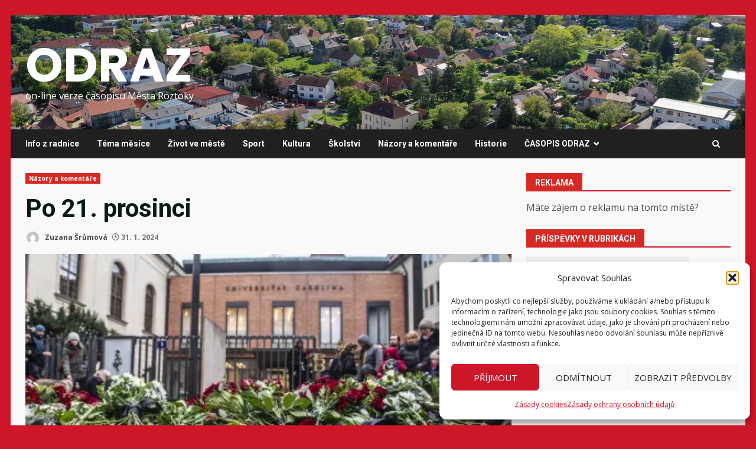

--- FILE ---
content_type: text/html; charset=UTF-8
request_url: https://odraz.roztoky.cz/po-21-prosinci/
body_size: 18133
content:
<!doctype html>
<html lang="cs">
<head>
    <meta charset="UTF-8">
    <meta name="viewport" content="width=device-width, initial-scale=1">
    <link rel="profile" href="http://gmpg.org/xfn/11">

    <meta name='robots' content='index, follow, max-image-preview:large, max-snippet:-1, max-video-preview:-1' />

	<!-- This site is optimized with the Yoast SEO plugin v26.8 - https://yoast.com/product/yoast-seo-wordpress/ -->
	<title>Po 21. prosinci - ODRAZ</title>
	<link rel="canonical" href="https://odraz.roztoky.cz/po-21-prosinci/" />
	<meta property="og:locale" content="cs_CZ" />
	<meta property="og:type" content="article" />
	<meta property="og:title" content="Po 21. prosinci - ODRAZ" />
	<meta property="og:description" content="Vánoční svátky jsou obdobím radosti a společného oslavování, avšak letos nesly stín nesmírné tragédie na Filozofické fakultě UK. Tato událost možná některé zasáhla jen okrajově, pro část roztocké komunity se ale stala osobní bolestí a hlubokým otřesem. V podvečer 23." />
	<meta property="og:url" content="https://odraz.roztoky.cz/po-21-prosinci/" />
	<meta property="og:site_name" content="ODRAZ" />
	<meta property="article:publisher" content="https://www.facebook.com/mesto.roztoky" />
	<meta property="article:published_time" content="2024-01-31T20:34:32+00:00" />
	<meta property="article:modified_time" content="2024-01-31T20:34:33+00:00" />
	<meta property="og:image" content="https://odraz.roztoky.cz/wp-content/uploads/2024/01/UK-13269-version1-ff_pieta_1.jpeg" />
	<meta property="og:image:width" content="441" />
	<meta property="og:image:height" content="280" />
	<meta property="og:image:type" content="image/jpeg" />
	<meta name="author" content="Zuzana Šrůmová" />
	<meta name="twitter:card" content="summary_large_image" />
	<meta name="twitter:label1" content="Napsal(a)" />
	<meta name="twitter:data1" content="Zuzana Šrůmová" />
	<meta name="twitter:label2" content="Odhadovaná doba čtení" />
	<meta name="twitter:data2" content="5 minut" />
	<script type="application/ld+json" class="yoast-schema-graph">{"@context":"https://schema.org","@graph":[{"@type":"Article","@id":"https://odraz.roztoky.cz/po-21-prosinci/#article","isPartOf":{"@id":"https://odraz.roztoky.cz/po-21-prosinci/"},"author":{"name":"Zuzana Šrůmová","@id":"https://odraz.roztoky.cz/#/schema/person/c58dbf4051bb383c66534f186ae4f454"},"headline":"Po 21. prosinci","datePublished":"2024-01-31T20:34:32+00:00","dateModified":"2024-01-31T20:34:33+00:00","mainEntityOfPage":{"@id":"https://odraz.roztoky.cz/po-21-prosinci/"},"wordCount":1208,"publisher":{"@id":"https://odraz.roztoky.cz/#organization"},"image":{"@id":"https://odraz.roztoky.cz/po-21-prosinci/#primaryimage"},"thumbnailUrl":"https://odraz.roztoky.cz/wp-content/uploads/2024/01/UK-13269-version1-ff_pieta_1.jpeg","keywords":["Odraz 2024/01"],"articleSection":["Názory a komentáře"],"inLanguage":"cs"},{"@type":"WebPage","@id":"https://odraz.roztoky.cz/po-21-prosinci/","url":"https://odraz.roztoky.cz/po-21-prosinci/","name":"Po 21. prosinci - ODRAZ","isPartOf":{"@id":"https://odraz.roztoky.cz/#website"},"primaryImageOfPage":{"@id":"https://odraz.roztoky.cz/po-21-prosinci/#primaryimage"},"image":{"@id":"https://odraz.roztoky.cz/po-21-prosinci/#primaryimage"},"thumbnailUrl":"https://odraz.roztoky.cz/wp-content/uploads/2024/01/UK-13269-version1-ff_pieta_1.jpeg","datePublished":"2024-01-31T20:34:32+00:00","dateModified":"2024-01-31T20:34:33+00:00","breadcrumb":{"@id":"https://odraz.roztoky.cz/po-21-prosinci/#breadcrumb"},"inLanguage":"cs","potentialAction":[{"@type":"ReadAction","target":["https://odraz.roztoky.cz/po-21-prosinci/"]}]},{"@type":"ImageObject","inLanguage":"cs","@id":"https://odraz.roztoky.cz/po-21-prosinci/#primaryimage","url":"https://odraz.roztoky.cz/wp-content/uploads/2024/01/UK-13269-version1-ff_pieta_1.jpeg","contentUrl":"https://odraz.roztoky.cz/wp-content/uploads/2024/01/UK-13269-version1-ff_pieta_1.jpeg","width":441,"height":280},{"@type":"BreadcrumbList","@id":"https://odraz.roztoky.cz/po-21-prosinci/#breadcrumb","itemListElement":[{"@type":"ListItem","position":1,"name":"Domů","item":"https://odraz.roztoky.cz/"},{"@type":"ListItem","position":2,"name":"Po 21. prosinci"}]},{"@type":"WebSite","@id":"https://odraz.roztoky.cz/#website","url":"https://odraz.roztoky.cz/","name":"ODRAZ","description":"on-line verze časopisu Města Roztoky","publisher":{"@id":"https://odraz.roztoky.cz/#organization"},"potentialAction":[{"@type":"SearchAction","target":{"@type":"EntryPoint","urlTemplate":"https://odraz.roztoky.cz/?s={search_term_string}"},"query-input":{"@type":"PropertyValueSpecification","valueRequired":true,"valueName":"search_term_string"}}],"inLanguage":"cs"},{"@type":"Organization","@id":"https://odraz.roztoky.cz/#organization","name":"Město Roztoky","url":"https://odraz.roztoky.cz/","logo":{"@type":"ImageObject","inLanguage":"cs","@id":"https://odraz.roztoky.cz/#/schema/logo/image/","url":"https://odraz.roztoky.cz/wp-content/uploads/2023/07/Roztoky_CoA_PZ_CZ.svg_.png","contentUrl":"https://odraz.roztoky.cz/wp-content/uploads/2023/07/Roztoky_CoA_PZ_CZ.svg_.png","width":931,"height":1024,"caption":"Město Roztoky"},"image":{"@id":"https://odraz.roztoky.cz/#/schema/logo/image/"},"sameAs":["https://www.facebook.com/mesto.roztoky"]},{"@type":"Person","@id":"https://odraz.roztoky.cz/#/schema/person/c58dbf4051bb383c66534f186ae4f454","name":"Zuzana Šrůmová","image":{"@type":"ImageObject","inLanguage":"cs","@id":"https://odraz.roztoky.cz/#/schema/person/image/","url":"https://secure.gravatar.com/avatar/6804275a5d16157192e053e241a720c3b69d776a246f335c366b73956547cbaa?s=96&d=mm&r=g","contentUrl":"https://secure.gravatar.com/avatar/6804275a5d16157192e053e241a720c3b69d776a246f335c366b73956547cbaa?s=96&d=mm&r=g","caption":"Zuzana Šrůmová"},"url":"https://odraz.roztoky.cz/author/srumovaz/"}]}</script>
	<!-- / Yoast SEO plugin. -->


<link rel='dns-prefetch' href='//www.googletagmanager.com' />
<link rel='dns-prefetch' href='//fonts.googleapis.com' />
<link rel='dns-prefetch' href='//use.fontawesome.com' />
<link rel="alternate" type="application/rss+xml" title="ODRAZ &raquo; RSS zdroj" href="https://odraz.roztoky.cz/feed/" />
<link rel="alternate" type="application/rss+xml" title="ODRAZ &raquo; RSS komentářů" href="https://odraz.roztoky.cz/comments/feed/" />
<link rel="alternate" type="application/rss+xml" title="ODRAZ &raquo; RSS komentářů pro Po 21. prosinci" href="https://odraz.roztoky.cz/po-21-prosinci/feed/" />
<link rel="alternate" title="oEmbed (JSON)" type="application/json+oembed" href="https://odraz.roztoky.cz/wp-json/oembed/1.0/embed?url=https%3A%2F%2Fodraz.roztoky.cz%2Fpo-21-prosinci%2F" />
<link rel="alternate" title="oEmbed (XML)" type="text/xml+oembed" href="https://odraz.roztoky.cz/wp-json/oembed/1.0/embed?url=https%3A%2F%2Fodraz.roztoky.cz%2Fpo-21-prosinci%2F&#038;format=xml" />
<style id='wp-img-auto-sizes-contain-inline-css' type='text/css'>
img:is([sizes=auto i],[sizes^="auto," i]){contain-intrinsic-size:3000px 1500px}
/*# sourceURL=wp-img-auto-sizes-contain-inline-css */
</style>
<link rel='stylesheet' id='wpo_min-header-0-css' href='https://odraz.roztoky.cz/wp-content/cache/wpo-minify/1766095178/assets/wpo-minify-header-eb2072c8.min.css' type='text/css' media='all' />
<script type="text/javascript" src="https://odraz.roztoky.cz/wp-content/cache/wpo-minify/1766095178/assets/wpo-minify-header-7bc20e4d.min.js" id="wpo_min-header-0-js"></script>

<!-- Google tag (gtag.js) snippet added by Site Kit -->
<!-- Google Analytics snippet added by Site Kit -->
<script type="text/javascript" src="https://www.googletagmanager.com/gtag/js?id=G-W7Z5YRKKSJ" id="google_gtagjs-js" async></script>
<script type="text/javascript" id="google_gtagjs-js-after">
/* <![CDATA[ */
window.dataLayer = window.dataLayer || [];function gtag(){dataLayer.push(arguments);}
gtag("set","linker",{"domains":["odraz.roztoky.cz"]});
gtag("js", new Date());
gtag("set", "developer_id.dZTNiMT", true);
gtag("config", "G-W7Z5YRKKSJ");
//# sourceURL=google_gtagjs-js-after
/* ]]> */
</script>
<link rel="https://api.w.org/" href="https://odraz.roztoky.cz/wp-json/" /><link rel="alternate" title="JSON" type="application/json" href="https://odraz.roztoky.cz/wp-json/wp/v2/posts/2369" /><link rel="EditURI" type="application/rsd+xml" title="RSD" href="https://odraz.roztoky.cz/xmlrpc.php?rsd" />
<meta name="generator" content="WordPress 6.9" />
<link rel='shortlink' href='https://odraz.roztoky.cz/?p=2369' />
<meta name="generator" content="Site Kit by Google 1.170.0" /><link rel="stylesheet" href="https://odraz.roztoky.cz/wp-content/plugins/odraz-custom/assets/custom-print-style.css" type="text/css" media="print">			<style>.cmplz-hidden {
					display: none !important;
				}</style><link rel="pingback" href="https://odraz.roztoky.cz/xmlrpc.php">      <meta name="onesignal" content="wordpress-plugin"/>
            <script>

      window.OneSignalDeferred = window.OneSignalDeferred || [];

      OneSignalDeferred.push(function(OneSignal) {
        var oneSignal_options = {};
        window._oneSignalInitOptions = oneSignal_options;

        oneSignal_options['serviceWorkerParam'] = { scope: '/wp-content/plugins/onesignal-free-web-push-notifications/sdk_files/push/onesignal/' };
oneSignal_options['serviceWorkerPath'] = 'OneSignalSDKWorker.js';

        OneSignal.Notifications.setDefaultUrl("https://odraz.roztoky.cz");

        oneSignal_options['wordpress'] = true;
oneSignal_options['appId'] = 'f63de32a-312f-4f29-98b9-c2c828e022ef';
oneSignal_options['allowLocalhostAsSecureOrigin'] = true;
oneSignal_options['welcomeNotification'] = { };
oneSignal_options['welcomeNotification']['title'] = "";
oneSignal_options['welcomeNotification']['message'] = "Děkujeme za přihlášení odběru";
oneSignal_options['path'] = "https://odraz.roztoky.cz/wp-content/plugins/onesignal-free-web-push-notifications/sdk_files/";
oneSignal_options['safari_web_id'] = "web.onesignal.auto.399b8e00-4d8c-471a-9e28-27f67ae2986b";
oneSignal_options['promptOptions'] = { };
oneSignal_options['promptOptions']['actionMessage'] = "Přejete si dostávat notifikace o nových příspěvcích?";
oneSignal_options['promptOptions']['exampleNotificationTitleDesktop'] = "Example notification";
oneSignal_options['promptOptions']['exampleNotificationMessageDesktop'] = "Notifikace se zobrazí na ploše";
oneSignal_options['promptOptions']['exampleNotificationMessageMobile'] = "Notifikace se zobrazí v zařízení";
oneSignal_options['promptOptions']['exampleNotificationCaption'] = "(kdykoli se můžete odhlásit)";
oneSignal_options['promptOptions']['acceptButtonText'] = "POVOLIT";
oneSignal_options['promptOptions']['cancelButtonText'] = "NE, DĚKUJI";
oneSignal_options['promptOptions']['siteName'] = "http://odraz.roztoky.cz";
oneSignal_options['promptOptions']['autoAcceptTitle'] = "Povolit";
oneSignal_options['notifyButton'] = { };
oneSignal_options['notifyButton']['enable'] = true;
oneSignal_options['notifyButton']['position'] = 'bottom-left';
oneSignal_options['notifyButton']['theme'] = 'inverse';
oneSignal_options['notifyButton']['size'] = 'medium';
oneSignal_options['notifyButton']['showCredit'] = false;
oneSignal_options['notifyButton']['text'] = {};
oneSignal_options['notifyButton']['text']['tip.state.unsubscribed'] = 'Přihlásit k odběru';
oneSignal_options['notifyButton']['text']['tip.state.subscribed'] = 'Odebíráte';
oneSignal_options['notifyButton']['text']['tip.state.blocked'] = 'Máte blokované notifikace';
oneSignal_options['notifyButton']['text']['message.action.subscribed'] = 'Děkujeme za odběr!';
oneSignal_options['notifyButton']['text']['message.action.resubscribed'] = 'Odebíráte notifikace';
oneSignal_options['notifyButton']['text']['message.action.unsubscribed'] = 'Už nebudete odebírat notifikace';
oneSignal_options['notifyButton']['text']['dialog.main.title'] = 'Spravovat notifikace';
oneSignal_options['notifyButton']['text']['dialog.main.button.subscribe'] = 'Přihlásit odběr';
oneSignal_options['notifyButton']['text']['dialog.main.button.unsubscribe'] = 'Odhlásit odběr';
oneSignal_options['notifyButton']['text']['dialog.blocked.title'] = 'Odblokovat notifikace';
oneSignal_options['notifyButton']['text']['dialog.blocked.message'] = 'Instrukce k odblokování notifikací';
oneSignal_options['notifyButton']['colors'] = {};
oneSignal_options['notifyButton']['offset'] = {};
oneSignal_options['notifyButton']['offset']['bottom'] = '40px';
              OneSignal.init(window._oneSignalInitOptions);
              OneSignal.Slidedown.promptPush()      });

      function documentInitOneSignal() {
        var oneSignal_elements = document.getElementsByClassName("OneSignal-prompt");

        var oneSignalLinkClickHandler = function(event) { OneSignal.Notifications.requestPermission(); event.preventDefault(); };        for(var i = 0; i < oneSignal_elements.length; i++)
          oneSignal_elements[i].addEventListener('click', oneSignalLinkClickHandler, false);
      }

      if (document.readyState === 'complete') {
           documentInitOneSignal();
      }
      else {
           window.addEventListener("load", function(event){
               documentInitOneSignal();
          });
      }
    </script>
        <style type="text/css">
            
            body .af-header-image.data-bg:before{
                opacity:0;
            }
                        .site-title a,
            .site-header .site-branding .site-title a:visited,
            .site-header .site-branding .site-title a:hover,
            .site-description {
                color: #ffffff;
            }

            .header-layout-3 .site-header .site-branding .site-title,
            .site-branding .site-title {
                font-size: 80px;
            }

            @media only screen and (max-width: 640px) {
                .site-branding .site-title {
                    font-size: 40px;

                }
              }   

           @media only screen and (max-width: 375px) {
                    .site-branding .site-title {
                        font-size: 32px;

                    }
                }

            

        </style>
        <style type="text/css" id="custom-background-css">
body.custom-background { background-color: #175677; }
</style>
	<link rel="icon" href="https://odraz.roztoky.cz/wp-content/uploads/2022/01/cropped-favicon2-roztoky-1-32x32.png" sizes="32x32" />
<link rel="icon" href="https://odraz.roztoky.cz/wp-content/uploads/2022/01/cropped-favicon2-roztoky-1-192x192.png" sizes="192x192" />
<link rel="apple-touch-icon" href="https://odraz.roztoky.cz/wp-content/uploads/2022/01/cropped-favicon2-roztoky-1-180x180.png" />
<meta name="msapplication-TileImage" content="https://odraz.roztoky.cz/wp-content/uploads/2022/01/cropped-favicon2-roztoky-1-270x270.png" />
<style id='wp-block-list-inline-css' type='text/css'>
ol,ul{box-sizing:border-box}:root :where(.wp-block-list.has-background){padding:1.25em 2.375em}
/*# sourceURL=https://odraz.roztoky.cz/wp-includes/blocks/list/style.min.css */
</style>
<style id='global-styles-inline-css' type='text/css'>
:root{--wp--preset--aspect-ratio--square: 1;--wp--preset--aspect-ratio--4-3: 4/3;--wp--preset--aspect-ratio--3-4: 3/4;--wp--preset--aspect-ratio--3-2: 3/2;--wp--preset--aspect-ratio--2-3: 2/3;--wp--preset--aspect-ratio--16-9: 16/9;--wp--preset--aspect-ratio--9-16: 9/16;--wp--preset--color--black: #000000;--wp--preset--color--cyan-bluish-gray: #abb8c3;--wp--preset--color--white: #ffffff;--wp--preset--color--pale-pink: #f78da7;--wp--preset--color--vivid-red: #cf2e2e;--wp--preset--color--luminous-vivid-orange: #ff6900;--wp--preset--color--luminous-vivid-amber: #fcb900;--wp--preset--color--light-green-cyan: #7bdcb5;--wp--preset--color--vivid-green-cyan: #00d084;--wp--preset--color--pale-cyan-blue: #8ed1fc;--wp--preset--color--vivid-cyan-blue: #0693e3;--wp--preset--color--vivid-purple: #9b51e0;--wp--preset--gradient--vivid-cyan-blue-to-vivid-purple: linear-gradient(135deg,rgb(6,147,227) 0%,rgb(155,81,224) 100%);--wp--preset--gradient--light-green-cyan-to-vivid-green-cyan: linear-gradient(135deg,rgb(122,220,180) 0%,rgb(0,208,130) 100%);--wp--preset--gradient--luminous-vivid-amber-to-luminous-vivid-orange: linear-gradient(135deg,rgb(252,185,0) 0%,rgb(255,105,0) 100%);--wp--preset--gradient--luminous-vivid-orange-to-vivid-red: linear-gradient(135deg,rgb(255,105,0) 0%,rgb(207,46,46) 100%);--wp--preset--gradient--very-light-gray-to-cyan-bluish-gray: linear-gradient(135deg,rgb(238,238,238) 0%,rgb(169,184,195) 100%);--wp--preset--gradient--cool-to-warm-spectrum: linear-gradient(135deg,rgb(74,234,220) 0%,rgb(151,120,209) 20%,rgb(207,42,186) 40%,rgb(238,44,130) 60%,rgb(251,105,98) 80%,rgb(254,248,76) 100%);--wp--preset--gradient--blush-light-purple: linear-gradient(135deg,rgb(255,206,236) 0%,rgb(152,150,240) 100%);--wp--preset--gradient--blush-bordeaux: linear-gradient(135deg,rgb(254,205,165) 0%,rgb(254,45,45) 50%,rgb(107,0,62) 100%);--wp--preset--gradient--luminous-dusk: linear-gradient(135deg,rgb(255,203,112) 0%,rgb(199,81,192) 50%,rgb(65,88,208) 100%);--wp--preset--gradient--pale-ocean: linear-gradient(135deg,rgb(255,245,203) 0%,rgb(182,227,212) 50%,rgb(51,167,181) 100%);--wp--preset--gradient--electric-grass: linear-gradient(135deg,rgb(202,248,128) 0%,rgb(113,206,126) 100%);--wp--preset--gradient--midnight: linear-gradient(135deg,rgb(2,3,129) 0%,rgb(40,116,252) 100%);--wp--preset--font-size--small: 13px;--wp--preset--font-size--medium: 20px;--wp--preset--font-size--large: 36px;--wp--preset--font-size--x-large: 42px;--wp--preset--spacing--20: 0.44rem;--wp--preset--spacing--30: 0.67rem;--wp--preset--spacing--40: 1rem;--wp--preset--spacing--50: 1.5rem;--wp--preset--spacing--60: 2.25rem;--wp--preset--spacing--70: 3.38rem;--wp--preset--spacing--80: 5.06rem;--wp--preset--shadow--natural: 6px 6px 9px rgba(0, 0, 0, 0.2);--wp--preset--shadow--deep: 12px 12px 50px rgba(0, 0, 0, 0.4);--wp--preset--shadow--sharp: 6px 6px 0px rgba(0, 0, 0, 0.2);--wp--preset--shadow--outlined: 6px 6px 0px -3px rgb(255, 255, 255), 6px 6px rgb(0, 0, 0);--wp--preset--shadow--crisp: 6px 6px 0px rgb(0, 0, 0);}:root { --wp--style--global--content-size: 824px;--wp--style--global--wide-size: 1244px; }:where(body) { margin: 0; }.wp-site-blocks > .alignleft { float: left; margin-right: 2em; }.wp-site-blocks > .alignright { float: right; margin-left: 2em; }.wp-site-blocks > .aligncenter { justify-content: center; margin-left: auto; margin-right: auto; }:where(.wp-site-blocks) > * { margin-block-start: 24px; margin-block-end: 0; }:where(.wp-site-blocks) > :first-child { margin-block-start: 0; }:where(.wp-site-blocks) > :last-child { margin-block-end: 0; }:root { --wp--style--block-gap: 24px; }:root :where(.is-layout-flow) > :first-child{margin-block-start: 0;}:root :where(.is-layout-flow) > :last-child{margin-block-end: 0;}:root :where(.is-layout-flow) > *{margin-block-start: 24px;margin-block-end: 0;}:root :where(.is-layout-constrained) > :first-child{margin-block-start: 0;}:root :where(.is-layout-constrained) > :last-child{margin-block-end: 0;}:root :where(.is-layout-constrained) > *{margin-block-start: 24px;margin-block-end: 0;}:root :where(.is-layout-flex){gap: 24px;}:root :where(.is-layout-grid){gap: 24px;}.is-layout-flow > .alignleft{float: left;margin-inline-start: 0;margin-inline-end: 2em;}.is-layout-flow > .alignright{float: right;margin-inline-start: 2em;margin-inline-end: 0;}.is-layout-flow > .aligncenter{margin-left: auto !important;margin-right: auto !important;}.is-layout-constrained > .alignleft{float: left;margin-inline-start: 0;margin-inline-end: 2em;}.is-layout-constrained > .alignright{float: right;margin-inline-start: 2em;margin-inline-end: 0;}.is-layout-constrained > .aligncenter{margin-left: auto !important;margin-right: auto !important;}.is-layout-constrained > :where(:not(.alignleft):not(.alignright):not(.alignfull)){max-width: var(--wp--style--global--content-size);margin-left: auto !important;margin-right: auto !important;}.is-layout-constrained > .alignwide{max-width: var(--wp--style--global--wide-size);}body .is-layout-flex{display: flex;}.is-layout-flex{flex-wrap: wrap;align-items: center;}.is-layout-flex > :is(*, div){margin: 0;}body .is-layout-grid{display: grid;}.is-layout-grid > :is(*, div){margin: 0;}body{padding-top: 0px;padding-right: 0px;padding-bottom: 0px;padding-left: 0px;}a:where(:not(.wp-element-button)){text-decoration: none;}:root :where(.wp-element-button, .wp-block-button__link){background-color: #32373c;border-width: 0;color: #fff;font-family: inherit;font-size: inherit;font-style: inherit;font-weight: inherit;letter-spacing: inherit;line-height: inherit;padding-top: calc(0.667em + 2px);padding-right: calc(1.333em + 2px);padding-bottom: calc(0.667em + 2px);padding-left: calc(1.333em + 2px);text-decoration: none;text-transform: inherit;}.has-black-color{color: var(--wp--preset--color--black) !important;}.has-cyan-bluish-gray-color{color: var(--wp--preset--color--cyan-bluish-gray) !important;}.has-white-color{color: var(--wp--preset--color--white) !important;}.has-pale-pink-color{color: var(--wp--preset--color--pale-pink) !important;}.has-vivid-red-color{color: var(--wp--preset--color--vivid-red) !important;}.has-luminous-vivid-orange-color{color: var(--wp--preset--color--luminous-vivid-orange) !important;}.has-luminous-vivid-amber-color{color: var(--wp--preset--color--luminous-vivid-amber) !important;}.has-light-green-cyan-color{color: var(--wp--preset--color--light-green-cyan) !important;}.has-vivid-green-cyan-color{color: var(--wp--preset--color--vivid-green-cyan) !important;}.has-pale-cyan-blue-color{color: var(--wp--preset--color--pale-cyan-blue) !important;}.has-vivid-cyan-blue-color{color: var(--wp--preset--color--vivid-cyan-blue) !important;}.has-vivid-purple-color{color: var(--wp--preset--color--vivid-purple) !important;}.has-black-background-color{background-color: var(--wp--preset--color--black) !important;}.has-cyan-bluish-gray-background-color{background-color: var(--wp--preset--color--cyan-bluish-gray) !important;}.has-white-background-color{background-color: var(--wp--preset--color--white) !important;}.has-pale-pink-background-color{background-color: var(--wp--preset--color--pale-pink) !important;}.has-vivid-red-background-color{background-color: var(--wp--preset--color--vivid-red) !important;}.has-luminous-vivid-orange-background-color{background-color: var(--wp--preset--color--luminous-vivid-orange) !important;}.has-luminous-vivid-amber-background-color{background-color: var(--wp--preset--color--luminous-vivid-amber) !important;}.has-light-green-cyan-background-color{background-color: var(--wp--preset--color--light-green-cyan) !important;}.has-vivid-green-cyan-background-color{background-color: var(--wp--preset--color--vivid-green-cyan) !important;}.has-pale-cyan-blue-background-color{background-color: var(--wp--preset--color--pale-cyan-blue) !important;}.has-vivid-cyan-blue-background-color{background-color: var(--wp--preset--color--vivid-cyan-blue) !important;}.has-vivid-purple-background-color{background-color: var(--wp--preset--color--vivid-purple) !important;}.has-black-border-color{border-color: var(--wp--preset--color--black) !important;}.has-cyan-bluish-gray-border-color{border-color: var(--wp--preset--color--cyan-bluish-gray) !important;}.has-white-border-color{border-color: var(--wp--preset--color--white) !important;}.has-pale-pink-border-color{border-color: var(--wp--preset--color--pale-pink) !important;}.has-vivid-red-border-color{border-color: var(--wp--preset--color--vivid-red) !important;}.has-luminous-vivid-orange-border-color{border-color: var(--wp--preset--color--luminous-vivid-orange) !important;}.has-luminous-vivid-amber-border-color{border-color: var(--wp--preset--color--luminous-vivid-amber) !important;}.has-light-green-cyan-border-color{border-color: var(--wp--preset--color--light-green-cyan) !important;}.has-vivid-green-cyan-border-color{border-color: var(--wp--preset--color--vivid-green-cyan) !important;}.has-pale-cyan-blue-border-color{border-color: var(--wp--preset--color--pale-cyan-blue) !important;}.has-vivid-cyan-blue-border-color{border-color: var(--wp--preset--color--vivid-cyan-blue) !important;}.has-vivid-purple-border-color{border-color: var(--wp--preset--color--vivid-purple) !important;}.has-vivid-cyan-blue-to-vivid-purple-gradient-background{background: var(--wp--preset--gradient--vivid-cyan-blue-to-vivid-purple) !important;}.has-light-green-cyan-to-vivid-green-cyan-gradient-background{background: var(--wp--preset--gradient--light-green-cyan-to-vivid-green-cyan) !important;}.has-luminous-vivid-amber-to-luminous-vivid-orange-gradient-background{background: var(--wp--preset--gradient--luminous-vivid-amber-to-luminous-vivid-orange) !important;}.has-luminous-vivid-orange-to-vivid-red-gradient-background{background: var(--wp--preset--gradient--luminous-vivid-orange-to-vivid-red) !important;}.has-very-light-gray-to-cyan-bluish-gray-gradient-background{background: var(--wp--preset--gradient--very-light-gray-to-cyan-bluish-gray) !important;}.has-cool-to-warm-spectrum-gradient-background{background: var(--wp--preset--gradient--cool-to-warm-spectrum) !important;}.has-blush-light-purple-gradient-background{background: var(--wp--preset--gradient--blush-light-purple) !important;}.has-blush-bordeaux-gradient-background{background: var(--wp--preset--gradient--blush-bordeaux) !important;}.has-luminous-dusk-gradient-background{background: var(--wp--preset--gradient--luminous-dusk) !important;}.has-pale-ocean-gradient-background{background: var(--wp--preset--gradient--pale-ocean) !important;}.has-electric-grass-gradient-background{background: var(--wp--preset--gradient--electric-grass) !important;}.has-midnight-gradient-background{background: var(--wp--preset--gradient--midnight) !important;}.has-small-font-size{font-size: var(--wp--preset--font-size--small) !important;}.has-medium-font-size{font-size: var(--wp--preset--font-size--medium) !important;}.has-large-font-size{font-size: var(--wp--preset--font-size--large) !important;}.has-x-large-font-size{font-size: var(--wp--preset--font-size--x-large) !important;}
/*# sourceURL=global-styles-inline-css */
</style>
</head>

<body class="wp-singular post-template-default single single-post postid-2369 single-format-standard custom-background wp-embed-responsive wp-theme-darknews wp-child-theme-splashnews aft-default-mode aft-header-layout-default header-image-default widget-title-fill-and-border default-content-layout single-content-mode-default align-content-left af-boxed-layout aft-enable-top-bottom-gaps">


<div id="page" class="site af-whole-wrapper">
    <a class="skip-link screen-reader-text" href="#content">Skip to content</a>

    
    <header id="masthead" class="header-layout-default darknews-header">
      <div class="af-middle-header af-header-image data-bg"
  data-background="https://odraz.roztoky.cz/wp-content/uploads/2022/01/cropped-banner-1600x600-1.jpg">
  <div class="container-wrapper">
    <div class="af-middle-container">
      <div class="logo">
            <div class="site-branding">
              <p class="site-title font-family-1">
          <a href="https://odraz.roztoky.cz/" class="site-title-anchor"
            rel="home">ODRAZ</a>
        </p>
      
              <p class="site-description">on-line verze časopisu Města Roztoky</p>
          </div>

      </div>

      <div class="header-promotion">
              </div>

    </div>
  </div>
</div>
<div id="main-navigation-bar" class="af-bottom-header">
  <div class="container-wrapper">
    <div class="bottom-bar-flex">
      <div class="offcanvas-navigaiton">
                <div class="af-bottom-head-nav">
              <div class="navigation-container">
      <nav class="main-navigation clearfix">

        <button class="toggle-menu" aria-controls="primary-menu" aria-expanded="false">
          <span class="screen-reader-text">
            Primary Menu          </span>
          <i class="ham"></i>
        </button>


        <div class="menu main-menu menu-desktop show-menu-border"><ul id="primary-menu" class="menu"><li id="menu-item-93" class="menu-item menu-item-type-taxonomy menu-item-object-category menu-item-93"><a href="https://odraz.roztoky.cz/category/informace-z-radnice/">Info z radnice</a></li>
<li id="menu-item-97" class="menu-item menu-item-type-taxonomy menu-item-object-category menu-item-97"><a href="https://odraz.roztoky.cz/category/tema-mesice/">Téma měsíce</a></li>
<li id="menu-item-211" class="menu-item menu-item-type-taxonomy menu-item-object-category menu-item-211"><a href="https://odraz.roztoky.cz/category/zivot-ve-meste/">Život ve městě</a></li>
<li id="menu-item-99" class="menu-item menu-item-type-taxonomy menu-item-object-category menu-item-99"><a href="https://odraz.roztoky.cz/category/sport/">Sport</a></li>
<li id="menu-item-98" class="menu-item menu-item-type-taxonomy menu-item-object-category menu-item-98"><a href="https://odraz.roztoky.cz/category/kultura/">Kultura</a></li>
<li id="menu-item-95" class="menu-item menu-item-type-taxonomy menu-item-object-category menu-item-95"><a href="https://odraz.roztoky.cz/category/skoly-a-skolky/">Školství</a></li>
<li id="menu-item-94" class="menu-item menu-item-type-taxonomy menu-item-object-category current-post-ancestor current-menu-parent current-post-parent menu-item-94"><a href="https://odraz.roztoky.cz/category/nazory-a-komentare/">Názory a komentáře</a></li>
<li id="menu-item-210" class="menu-item menu-item-type-taxonomy menu-item-object-category menu-item-210"><a href="https://odraz.roztoky.cz/category/roztoky-historie/">Historie</a></li>
<li id="menu-item-2831" class="menu-item menu-item-type-post_type menu-item-object-page menu-item-has-children menu-item-2831"><a href="https://odraz.roztoky.cz/o-casopisu-odraz/">ČASOPIS ODRAZ</a>
<ul class="sub-menu">
	<li id="menu-item-3002" class="menu-item menu-item-type-taxonomy menu-item-object-category menu-item-3002"><a href="https://odraz.roztoky.cz/category/tisteny-odraz/">Archiv čísel tištěného Odrazu</a></li>
	<li id="menu-item-2832" class="menu-item menu-item-type-post_type menu-item-object-page menu-item-2832"><a href="https://odraz.roztoky.cz/o-casopisu-odraz/">O Odrazu</a></li>
	<li id="menu-item-2830" class="menu-item menu-item-type-post_type menu-item-object-page menu-item-2830"><a href="https://odraz.roztoky.cz/o-casopisu-odraz/pro-prispevatele-a-inzerenty/">Jak přispívat</a></li>
	<li id="menu-item-2988" class="menu-item menu-item-type-post_type menu-item-object-page menu-item-2988"><a href="https://odraz.roztoky.cz/o-casopisu-odraz/harmonogram-odrazu/">Termíny vydání</a></li>
	<li id="menu-item-2986" class="menu-item menu-item-type-post_type menu-item-object-page menu-item-2986"><a href="https://odraz.roztoky.cz/o-casopisu-odraz/inzerce/">Inzerce v tištěném periodiku</a></li>
</ul>
</li>
</ul></div>      </nav>
    </div>


          </div>
      </div>
      <div class="search-watch">
            <div class="af-search-wrap">
      <div class="search-overlay">
        <a href="#" title="Search" class="search-icon">
          <i class="fa fa-search"></i>
        </a>
        <div class="af-search-form">
          <form role="search" method="get" class="search-form" action="https://odraz.roztoky.cz/">
				<label>
					<span class="screen-reader-text">Vyhledávání</span>
					<input type="search" class="search-field" placeholder="Hledat &hellip;" value="" name="s" />
				</label>
				<input type="submit" class="search-submit" value="Hledat" />
			</form>        </div>
      </div>
    </div>

            
          </div>
    </div>
  </div>
</div>    </header>

    <!-- end slider-section -->
  
        <div id="content" class="container-wrapper">
        

    <div class="section-block-upper">
        <div id="primary" class="content-area">
            <main id="main" class="site-main">
                                    <article id="post-2369" class="af-single-article post-2369 post type-post status-publish format-standard has-post-thumbnail hentry category-nazory-a-komentare tag-odraz-1-24">

                        <div class="entry-content-wrap read-single social-after-title">

                                    <header class="entry-header pos-rel">
            <div class="read-details">
                <div class="entry-header-details af-cat-widget-carousel">
                    
                        <div class="figure-categories read-categories figure-categories-bg ">
                                                        <ul class="cat-links"><li class="meta-category">
                             <a class="darknews-categories category-color-2" aria-label="Názory a komentáře" href="https://odraz.roztoky.cz/category/nazory-a-komentare/">
                                 Názory a komentáře
                             </a>
                        </li></ul>                        </div>
                                        <h1 class="entry-title">Po 21. prosinci</h1>

                    <div class="aft-post-excerpt-and-meta color-pad">
                                                
                        <div class="entry-meta">

                            

      <span class="author-links">
                  <span class="item-metadata posts-author byline">

                            <a href="https://odraz.roztoky.cz/author/srumovaz/">
                <img alt='' src='https://secure.gravatar.com/avatar/6804275a5d16157192e053e241a720c3b69d776a246f335c366b73956547cbaa?s=16&#038;d=mm&#038;r=g' srcset='https://secure.gravatar.com/avatar/6804275a5d16157192e053e241a720c3b69d776a246f335c366b73956547cbaa?s=32&#038;d=mm&#038;r=g 2x' class='avatar avatar-16 photo' height='16' width='16' decoding='async'/>                    Zuzana Šrůmová                </a>
       
          </span>
        

                  <span class="item-metadata posts-date">
            <i class="far fa-clock" aria-hidden="true"></i>
            31. 1. 2024          </span>
        
      </span>
                                                        
                        </div>
                    </div>
                </div>
            </div>



        </header><!-- .entry-header -->




        <!-- end slider-section -->
        

                                                            <div class="read-img pos-rel">
                                                    <div class="post-thumbnail full-width-image">
                    <img width="441" height="280" src="https://odraz.roztoky.cz/wp-content/uploads/2024/01/UK-13269-version1-ff_pieta_1.jpeg" class="attachment-darknews-featured size-darknews-featured wp-post-image" alt="" decoding="async" fetchpriority="high" srcset="https://odraz.roztoky.cz/wp-content/uploads/2024/01/UK-13269-version1-ff_pieta_1.jpeg 441w, https://odraz.roztoky.cz/wp-content/uploads/2024/01/UK-13269-version1-ff_pieta_1-300x190.jpeg 300w" sizes="(max-width: 441px) 100vw, 441px" />                </div>
            
                                                                            </div>

                            
                            

    <div class="color-pad">
        <div class="entry-content read-details">
            <div class="inner-entry-content">
            
<p>Vánoční svátky jsou obdobím radosti a společného oslavování, avšak letos nesly stín nesmírné tragédie na Filozofické fakultě UK. Tato událost možná některé zasáhla jen okrajově, pro část roztocké komunity se ale stala osobní bolestí a hlubokým otřesem.</p>



<p>V podvečer 23. prosince proběhlo pietní setkání k uctění památky obětí. Konalo se místo tradičních Živých jesliček sdružení Roztoč, a tak jsme u malého betlému a ve svitu betlémského světla mohli vyslechnout slova útěchy od evangelického faráře Pavla Pokorného a poslechnout si zpěvy Local Vocalu a dalších.</p>



<p>Navzdory dešti a blátu dorazilo několik stovek lidí, další s námi byli v myšlenkách. Jsme vděčni Roztoči za krásu a hloubku setkání, které nám poskytlo chvíli ke sdílení a vzpomínce, a současně nám umožnilo být si vzájemně oporou v prožívané bolesti.</p>



<p>Některých z nás se tragická událost téměř nedotkla, ale mnozí jsou otřeseni a je mezi námi bohužel hodně těch, kteří neštěstí pocítili velmi silně. Je na místě vyjádřit vděčnost všem, kteří v takové chvíli pečují o ty, kdo to potřebují, a obzvláště teď jsou tu pro své děti, rodiče, přátele. Poděkování patří učitelům, kteří šli v poslední pátek roku do tříd s nelehkým vědomím toho, co se stalo, připraveni poskytnout dětem podporu. Vděk patří i těm, kdo pečují o pečující.</p>



<p>V čase, kdy tento text vychází, se část společnosti vzpamatovala z prvotního šoku a intenzita tématu pro ni pominula. Někoho však bude bolest a otřes provázet déle – buďme prosím k takovým lidem kolem sebe vstřícní, respektujme je a nebojme si případně říci o pomoc, pro ně či pro sebe.</p>



<p>Současně nás čeká přemýšlení, co dál – a jestli je něco, co bychom měli a mohli udělat my v Roztokách. Byť jde o ohrožení pro nás zcela nové, svět a bohužel i Evropa má s takovými útoky opakovanou zkušenost – a díky tomu i vyzkoušená řešení a data.</p>



<p>Zbraňovou legislativu na lokální městské úrovni opravdu nezměníme. A aktuální katastrofální nedostupnost psychologické, a zvláště psychiatrické péče v Česku, především pro děti a dospívající, situaci opravdu nepomáhá.</p>



<p>Je prokázáno, že řešení jako bezpečnostní rámy nedávají ekonomicky, organizačně ani dopadem smysl – kromě drahé instalace a obsluhy nedávají smysl bez rychlé bezpečnostní ochranky, i tak nebyl přínos jednoznačně prokázán a mají naopak velmi negativní dopad na pocit bezpečí a důvěry. Podobně nácviky reakcí na střelbu prokazatelně zhoršují vztah ke škole a třídě, navíc je doloženo riziko, že vyškolí i případného útočníka.</p>



<p><strong>Jaké jsou tedy osvědčené a prokazatelně funkční opatření, která můžeme udělat my, na úrovni Roztok?</strong></p>



<p><strong>1. Zaměřit se na všeobecnou primární prevenci ve školách</strong><br>Jestli něco zásadním způsobem předchází agresi, ale i jiným nežádoucím jevům (drogy, šikana…), je to prostředí bezpečí a důvěry ve škole a vědomá péče o třídní kolektiv, vztahy mezi dětmi a celkové klima školy, včetně např. adaptačních kurzů pro nové kolektivy po spojování tříd.</p>



<p>Velkou část toho mnozí učitelé dělají přirozeně. Je ale velmi pravděpodobné, že při současném měnícím se světě a obrovském tlaku na mladou generaci bude potřeba soustředěnější a systematičtější přístup. Důležitá je i správná reakce na problém – mírné formy šikany se v kolektivech objevují zcela přirozeně a je důležité mít schopnost je správně, pevně, a přitom citlivě řešit.</p>



<p>Kromě strategie školy podpořené školením třídních učitelů bývá součástí preventivní práce komplexní certifikovaný preventivní program. Velmi často jej škole připraví na míru nějaká organizace, která doplňuje práci školního psychologa. Je to osvědčená praxe, protože to snižuje tlak na učitele, který je na ně vyvíjen z mnoha stran.</p>



<p>Současně je tím zajištěna dlouhodobost a odborné know-how. Škola nebo jednotliví učitelé se pak na takovou organizaci mohou obracet i s případnými otázkami při řešení akutních situací. Včasná intervence představuje velkou pomoc pro žáky i zásadní podporu pro učitele a školního psychologa. Jde o velmi cenné partnerství.</p>



<p><strong>2. Posílit naši schopnost všimnout si, že je někde problém</strong><br>V Roztokách nějakou větší míru zásadních potíží v sociální oblasti nemáme, nejsme vyloučená lokalita a úrovní života jsme na tom celkově velmi dobře – možná i proto bývá těžké si uvědomit a všimnout, že je občas mezi námi někdo, kdo pomoc potřebuje.</p>



<p>Včasný záchyt ohrožených dětí umí řešit například projekt Signály, který posiluje schopnosti učitelů, sociálních pracovníků, policie a zdravotníků včas a ve vzájemné spolupráci rozpoznat problém. K těmto opatřením patří i terénní práce, kterou jsou odborné organizace schopny zajistit relativně levně, kvalifikovaně a v dobré spolupráci s městem a školou.</p>



<p><strong>3. Intenzivněji pracovat s ohroženými dětmi a rodinami</strong></p>



<p>Nejen psychologická, ale i sociální práce a podpora rodin (sociálně aktivizační služby atp.) jsou u nás trochu problém, paradoxně právě proto, že nejsme „problémová lokalita“. Kromě podpory duševního zdraví je navíc v Česku finančně a personálně velmi podhodnocena i oblast sociální péče – to jsou ty „zbytečné“ humanitní obory. Přitom přímá péče s&nbsp;rodinami a posilování jejich kompetencí je z hlediska prevence zásadní.</p>



<p>Po období smutku nás tedy čeká čas diskuse. Svět se v posledních letech změnil – zvláště na mladou generaci měl dopad covid, dopadají na ni obavy z budoucnosti, environmentální, ekonomické a další. Střelba na FF UK je další ranou. Čeká nás ohromný úkol: najít cestu, jak se s tímto tlakem vypořádat a zachovat Roztoky jako místo, kde jsme v bezpečí a kde je nám dobře. A tento úkol musíme splnit.</p>
            </div>
                            <div class="post-item-metadata entry-meta">
                    <span class="tags-links">Tags: <a href="https://odraz.roztoky.cz/tag/odraz-1-24/" rel="tag">Odraz 2024/01</a></span>                </div>
                        
	<nav class="navigation post-navigation" aria-label="Post navigation">
		<h2 class="screen-reader-text">Post navigation</h2>
		<div class="nav-links"><div class="nav-previous"><a href="https://odraz.roztoky.cz/treneri-ve-skole-se-snazi-nadchnout-deti-pro-sport/" rel="prev"><span class="em-post-navigation">Previous</span> Trenéři ve škole se snaží nadchnout děti pro sport</a></div><div class="nav-next"><a href="https://odraz.roztoky.cz/cesta-kolem-vily-slouzi/" rel="next"><span class="em-post-navigation">Next</span> Cesta kolem vily slouží!</a></div></div>
	</nav>            
        </div><!-- .entry-content -->
    </div>
                        </div>


                        

                        
<div class="promotionspace enable-promotionspace">
    <div class="af-reated-posts darknews-customizer">
                        
    <div class="af-title-subtitle-wrap">
      <h4 class="widget-title header-after1 ">
        <span class="heading-line-before"></span>
        <span class="heading-line">Související</span>
        <span class="heading-line-after"></span>
      </h4>
    </div>
                    <div class="af-container-row clearfix">
                                <div class="col-3 float-l pad latest-posts-grid af-sec-post">
                        
    <div class="pos-rel read-single color-pad clearfix af-cat-widget-carousel grid-design-default">
            <div class="read-img pos-rel read-bg-img">
        <a class="aft-post-image-link"
          href="https://odraz.roztoky.cz/slovo-starosty-delejme-vic-nez-musime/" aria-label="Slovo starosty: Dělejme víc, než musíme">Slovo starosty: Dělejme víc, než musíme</a>
        <img width="300" height="200" src="https://odraz.roztoky.cz/wp-content/uploads/2026/01/IMG_4899-300x200.jpg" class="attachment-medium size-medium wp-post-image" alt="" decoding="async" srcset="https://odraz.roztoky.cz/wp-content/uploads/2026/01/IMG_4899-300x200.jpg 300w, https://odraz.roztoky.cz/wp-content/uploads/2026/01/IMG_4899-1024x683.jpg 1024w, https://odraz.roztoky.cz/wp-content/uploads/2026/01/IMG_4899-768x512.jpg 768w, https://odraz.roztoky.cz/wp-content/uploads/2026/01/IMG_4899-1536x1024.jpg 1536w, https://odraz.roztoky.cz/wp-content/uploads/2026/01/IMG_4899-2048x1365.jpg 2048w" sizes="(max-width: 300px) 100vw, 300px" />        <div class="post-format-and-min-read-wrap">
                            </div>
                  <div class="category-min-read-wrap">
            <div class="read-categories">
              <ul class="cat-links"><li class="meta-category">
                             <a class="darknews-categories category-color-2" aria-label="Názory a komentáře" href="https://odraz.roztoky.cz/category/nazory-a-komentare/">
                                 Názory a komentáře
                             </a>
                        </li></ul>            </div>
          </div>
              </div>
      <div class="pad read-details color-tp-pad">
                          <div class="read-title">
            <h4>
              <a href="https://odraz.roztoky.cz/slovo-starosty-delejme-vic-nez-musime/" aria-label="Slovo starosty: Dělejme víc, než musíme">Slovo starosty: Dělejme víc, než musíme</a>
            </h4>
          </div>
          <div class="post-item-metadata entry-meta">
            

      <span class="author-links">
        

                  <span class="item-metadata posts-date">
            <i class="far fa-clock" aria-hidden="true"></i>
            24. 1. 2026          </span>
        
      </span>
              <span class="aft-comment-view-share">
      </span>
            </div>
        
              </div>
    </div>

                    </div>
                                    <div class="col-3 float-l pad latest-posts-grid af-sec-post">
                        
    <div class="pos-rel read-single color-pad clearfix af-cat-widget-carousel grid-design-default">
            <div class="read-img pos-rel read-bg-img">
        <a class="aft-post-image-link"
          href="https://odraz.roztoky.cz/komentar-opozice-veletrh-splnenych-prani/" aria-label="Komentář opozice: Veletrh splněných přání">Komentář opozice: Veletrh splněných přání</a>
        <img width="300" height="190" src="https://odraz.roztoky.cz/wp-content/uploads/2026/01/Snimek-obrazovky-2026-01-20-v-10.13.59-300x190.png" class="attachment-medium size-medium wp-post-image" alt="Ilustrační snímek." decoding="async" loading="lazy" srcset="https://odraz.roztoky.cz/wp-content/uploads/2026/01/Snimek-obrazovky-2026-01-20-v-10.13.59-300x190.png 300w, https://odraz.roztoky.cz/wp-content/uploads/2026/01/Snimek-obrazovky-2026-01-20-v-10.13.59-1024x648.png 1024w, https://odraz.roztoky.cz/wp-content/uploads/2026/01/Snimek-obrazovky-2026-01-20-v-10.13.59-768x486.png 768w, https://odraz.roztoky.cz/wp-content/uploads/2026/01/Snimek-obrazovky-2026-01-20-v-10.13.59-1536x972.png 1536w, https://odraz.roztoky.cz/wp-content/uploads/2026/01/Snimek-obrazovky-2026-01-20-v-10.13.59-2048x1296.png 2048w" sizes="auto, (max-width: 300px) 100vw, 300px" />        <div class="post-format-and-min-read-wrap">
                            </div>
                  <div class="category-min-read-wrap">
            <div class="read-categories">
              <ul class="cat-links"><li class="meta-category">
                             <a class="darknews-categories category-color-2" aria-label="Názory a komentáře" href="https://odraz.roztoky.cz/category/nazory-a-komentare/">
                                 Názory a komentáře
                             </a>
                        </li></ul>            </div>
          </div>
              </div>
      <div class="pad read-details color-tp-pad">
                          <div class="read-title">
            <h4>
              <a href="https://odraz.roztoky.cz/komentar-opozice-veletrh-splnenych-prani/" aria-label="Komentář opozice: Veletrh splněných přání">Komentář opozice: Veletrh splněných přání</a>
            </h4>
          </div>
          <div class="post-item-metadata entry-meta">
            

      <span class="author-links">
        

                  <span class="item-metadata posts-date">
            <i class="far fa-clock" aria-hidden="true"></i>
            22. 1. 2026          </span>
        
      </span>
              <span class="aft-comment-view-share">
      </span>
            </div>
        
              </div>
    </div>

                    </div>
                                    <div class="col-3 float-l pad latest-posts-grid af-sec-post">
                        
    <div class="pos-rel read-single color-pad clearfix af-cat-widget-carousel grid-design-default">
            <div class="read-img pos-rel read-bg-img">
        <a class="aft-post-image-link"
          href="https://odraz.roztoky.cz/glosa-stare-se-rozpada-nove-se-rodi/" aria-label="Glosa: Staré se rozpadá, nové se rodí">Glosa: Staré se rozpadá, nové se rodí</a>
        <img width="234" height="300" src="https://odraz.roztoky.cz/wp-content/uploads/2026/01/Snimek-obrazovky-2026-01-02-v-10.53.30-234x300.png" class="attachment-medium size-medium wp-post-image" alt="" decoding="async" loading="lazy" srcset="https://odraz.roztoky.cz/wp-content/uploads/2026/01/Snimek-obrazovky-2026-01-02-v-10.53.30-234x300.png 234w, https://odraz.roztoky.cz/wp-content/uploads/2026/01/Snimek-obrazovky-2026-01-02-v-10.53.30-798x1024.png 798w, https://odraz.roztoky.cz/wp-content/uploads/2026/01/Snimek-obrazovky-2026-01-02-v-10.53.30-768x985.png 768w, https://odraz.roztoky.cz/wp-content/uploads/2026/01/Snimek-obrazovky-2026-01-02-v-10.53.30.png 982w" sizes="auto, (max-width: 234px) 100vw, 234px" />        <div class="post-format-and-min-read-wrap">
                            </div>
                  <div class="category-min-read-wrap">
            <div class="read-categories">
              <ul class="cat-links"><li class="meta-category">
                             <a class="darknews-categories category-color-2" aria-label="Názory a komentáře" href="https://odraz.roztoky.cz/category/nazory-a-komentare/">
                                 Názory a komentáře
                             </a>
                        </li></ul>            </div>
          </div>
              </div>
      <div class="pad read-details color-tp-pad">
                          <div class="read-title">
            <h4>
              <a href="https://odraz.roztoky.cz/glosa-stare-se-rozpada-nove-se-rodi/" aria-label="Glosa: Staré se rozpadá, nové se rodí">Glosa: Staré se rozpadá, nové se rodí</a>
            </h4>
          </div>
          <div class="post-item-metadata entry-meta">
            

      <span class="author-links">
        

                  <span class="item-metadata posts-date">
            <i class="far fa-clock" aria-hidden="true"></i>
            2. 1. 2026          </span>
        
      </span>
              <span class="aft-comment-view-share">
      </span>
            </div>
        
              </div>
    </div>

                    </div>
                        </div>
    </div>
</div>



                    </article>
                
            </main><!-- #main -->
        </div><!-- #primary -->

        


<div id="secondary" class="sidebar-area sidebar-sticky-top">
        <aside class="widget-area color-pad">
            <div id="text-3" class="widget darknews-widget widget_text"><h2 class="widget-title widget-title-1"><span class="heading-line-before"></span><span class="heading-line">Reklama</span><span class="heading-line-after"></span></h2>			<div class="textwidget"><p>Máte zájem o reklamu na tomto místě?</p>
</div>
		</div><div id="tag_cloud-3" class="widget darknews-widget widget_tag_cloud"><h2 class="widget-title widget-title-1"><span class="heading-line-before"></span><span class="heading-line">Příspěvky v rubrikách</span><span class="heading-line-after"></span></h2><div class="tagcloud"><a href="https://odraz.roztoky.cz/category/roztoky-historie/" class="tag-cloud-link tag-link-15 tag-link-position-1" style="font-size: 13.755555555556pt;" aria-label="Historie (21 položek)">Historie<span class="tag-link-count"> (21)</span></a>
<a href="https://odraz.roztoky.cz/category/informace-z-radnice/" class="tag-cloud-link tag-link-3 tag-link-position-2" style="font-size: 22pt;" aria-label="Info z radnice (252 položek)">Info z radnice<span class="tag-link-count"> (252)</span></a>
<a href="https://odraz.roztoky.cz/category/kultura/" class="tag-cloud-link tag-link-6 tag-link-position-3" style="font-size: 17.566666666667pt;" aria-label="Kultura (67 položek)">Kultura<span class="tag-link-count"> (67)</span></a>
<a href="https://odraz.roztoky.cz/category/nazory-a-komentare/" class="tag-cloud-link tag-link-7 tag-link-position-4" style="font-size: 19.511111111111pt;" aria-label="Názory a komentáře (120 položek)">Názory a komentáře<span class="tag-link-count"> (120)</span></a>
<a href="https://odraz.roztoky.cz/category/polemika/" class="tag-cloud-link tag-link-42 tag-link-position-5" style="font-size: 8pt;" aria-label="Polemika (3 položky)">Polemika<span class="tag-link-count"> (3)</span></a>
<a href="https://odraz.roztoky.cz/category/rozhovor/" class="tag-cloud-link tag-link-46 tag-link-position-6" style="font-size: 11.966666666667pt;" aria-label="Rozhovor (12 položek)">Rozhovor<span class="tag-link-count"> (12)</span></a>
<a href="https://odraz.roztoky.cz/category/sport/" class="tag-cloud-link tag-link-9 tag-link-position-7" style="font-size: 15.777777777778pt;" aria-label="Sport (39 položek)">Sport<span class="tag-link-count"> (39)</span></a>
<a href="https://odraz.roztoky.cz/category/tisteny-odraz/" class="tag-cloud-link tag-link-53 tag-link-position-8" style="font-size: 12.511111111111pt;" aria-label="Tištěný Odraz (14 položek)">Tištěný Odraz<span class="tag-link-count"> (14)</span></a>
<a href="https://odraz.roztoky.cz/category/tema-mesice/" class="tag-cloud-link tag-link-4 tag-link-position-9" style="font-size: 15.077777777778pt;" aria-label="Téma měsíce (31 položek)">Téma měsíce<span class="tag-link-count"> (31)</span></a>
<a href="https://odraz.roztoky.cz/category/skoly-a-skolky/" class="tag-cloud-link tag-link-8 tag-link-position-10" style="font-size: 18.811111111111pt;" aria-label="Školství (97 položek)">Školství<span class="tag-link-count"> (97)</span></a>
<a href="https://odraz.roztoky.cz/category/zivot-ve-meste/" class="tag-cloud-link tag-link-5 tag-link-position-11" style="font-size: 19.433333333333pt;" aria-label="Život ve městě (117 položek)">Život ve městě<span class="tag-link-count"> (117)</span></a></div>
</div><div id="text-5" class="widget darknews-widget widget_text"><h2 class="widget-title widget-title-1"><span class="heading-line-before"></span><span class="heading-line">Reklama</span><span class="heading-line-after"></span></h2>			<div class="textwidget"><p>Máte zájem o reklamu na tomto místě?</p>
</div>
		</div><div id="block-14" class="widget darknews-widget widget_block">
<ul class="wp-block-list"><li></li></ul>
</div>
        </aside>
</div>    </div>


</div>




        <section class="aft-blocks above-footer-widget-section">
            <div class="af-main-banner-latest-posts grid-layout darknews-customizer">
    <div class="container-wrapper">
        <div class="widget-title-section">
                            
    <div class="af-title-subtitle-wrap">
      <h4 class="widget-title header-after1 ">
        <span class="heading-line-before"></span>
        <span class="heading-line">Možná jste přehlédli...</span>
        <span class="heading-line-after"></span>
      </h4>
    </div>
                    </div>
        <div class="af-container-row clearfix">
                                    <div class="col-4 pad float-l">
                            
    <div class="pos-rel read-single color-pad clearfix af-cat-widget-carousel grid-design-default">
            <div class="read-img pos-rel read-bg-img">
        <a class="aft-post-image-link"
          href="https://odraz.roztoky.cz/slovo-starosty-delejme-vic-nez-musime/" aria-label="Slovo starosty: Dělejme víc, než musíme">Slovo starosty: Dělejme víc, než musíme</a>
        <img width="300" height="200" src="https://odraz.roztoky.cz/wp-content/uploads/2026/01/IMG_4899-300x200.jpg" class="attachment-medium size-medium wp-post-image" alt="" decoding="async" loading="lazy" srcset="https://odraz.roztoky.cz/wp-content/uploads/2026/01/IMG_4899-300x200.jpg 300w, https://odraz.roztoky.cz/wp-content/uploads/2026/01/IMG_4899-1024x683.jpg 1024w, https://odraz.roztoky.cz/wp-content/uploads/2026/01/IMG_4899-768x512.jpg 768w, https://odraz.roztoky.cz/wp-content/uploads/2026/01/IMG_4899-1536x1024.jpg 1536w, https://odraz.roztoky.cz/wp-content/uploads/2026/01/IMG_4899-2048x1365.jpg 2048w" sizes="auto, (max-width: 300px) 100vw, 300px" />        <div class="post-format-and-min-read-wrap">
                            </div>
                  <div class="category-min-read-wrap">
            <div class="read-categories">
              <ul class="cat-links"><li class="meta-category">
                             <a class="darknews-categories category-color-2" aria-label="Názory a komentáře" href="https://odraz.roztoky.cz/category/nazory-a-komentare/">
                                 Názory a komentáře
                             </a>
                        </li></ul>            </div>
          </div>
              </div>
      <div class="pad read-details color-tp-pad">
                          <div class="read-title">
            <h4>
              <a href="https://odraz.roztoky.cz/slovo-starosty-delejme-vic-nez-musime/" aria-label="Slovo starosty: Dělejme víc, než musíme">Slovo starosty: Dělejme víc, než musíme</a>
            </h4>
          </div>
          <div class="post-item-metadata entry-meta">
            

      <span class="author-links">
        

                  <span class="item-metadata posts-date">
            <i class="far fa-clock" aria-hidden="true"></i>
            24. 1. 2026          </span>
        
      </span>
              <span class="aft-comment-view-share">
      </span>
            </div>
        
              </div>
    </div>

                        </div>
                                            <div class="col-4 pad float-l">
                            
    <div class="pos-rel read-single color-pad clearfix af-cat-widget-carousel grid-design-default">
            <div class="read-img pos-rel read-bg-img">
        <a class="aft-post-image-link"
          href="https://odraz.roztoky.cz/muzeum-vstupuje-do-roku-2026-s-novou-vizualni-identitou/" aria-label="Muzeum vstupuje do roku 2026 s novou vizuální identitou">Muzeum vstupuje do roku 2026 s novou vizuální identitou</a>
        <img width="300" height="200" src="https://odraz.roztoky.cz/wp-content/uploads/2026/01/stredoceske-muzeum_studio-divize_web_3500x2333_RGB5-300x200.png" class="attachment-medium size-medium wp-post-image" alt="" decoding="async" loading="lazy" srcset="https://odraz.roztoky.cz/wp-content/uploads/2026/01/stredoceske-muzeum_studio-divize_web_3500x2333_RGB5-300x200.png 300w, https://odraz.roztoky.cz/wp-content/uploads/2026/01/stredoceske-muzeum_studio-divize_web_3500x2333_RGB5-1024x683.png 1024w, https://odraz.roztoky.cz/wp-content/uploads/2026/01/stredoceske-muzeum_studio-divize_web_3500x2333_RGB5-768x512.png 768w, https://odraz.roztoky.cz/wp-content/uploads/2026/01/stredoceske-muzeum_studio-divize_web_3500x2333_RGB5-1536x1024.png 1536w, https://odraz.roztoky.cz/wp-content/uploads/2026/01/stredoceske-muzeum_studio-divize_web_3500x2333_RGB5-2048x1365.png 2048w" sizes="auto, (max-width: 300px) 100vw, 300px" />        <div class="post-format-and-min-read-wrap">
                            </div>
                  <div class="category-min-read-wrap">
            <div class="read-categories">
              <ul class="cat-links"><li class="meta-category">
                             <a class="darknews-categories category-color-4" aria-label="Kultura" href="https://odraz.roztoky.cz/category/kultura/">
                                 Kultura
                             </a>
                        </li></ul>            </div>
          </div>
              </div>
      <div class="pad read-details color-tp-pad">
                          <div class="read-title">
            <h4>
              <a href="https://odraz.roztoky.cz/muzeum-vstupuje-do-roku-2026-s-novou-vizualni-identitou/" aria-label="Muzeum vstupuje do roku 2026 s novou vizuální identitou">Muzeum vstupuje do roku 2026 s novou vizuální identitou</a>
            </h4>
          </div>
          <div class="post-item-metadata entry-meta">
            

      <span class="author-links">
        

                  <span class="item-metadata posts-date">
            <i class="far fa-clock" aria-hidden="true"></i>
            23. 1. 2026          </span>
        
      </span>
              <span class="aft-comment-view-share">
      </span>
            </div>
        
              </div>
    </div>

                        </div>
                                            <div class="col-4 pad float-l">
                            
    <div class="pos-rel read-single color-pad clearfix af-cat-widget-carousel grid-design-default">
            <div class="read-img pos-rel read-bg-img">
        <a class="aft-post-image-link"
          href="https://odraz.roztoky.cz/komentar-opozice-veletrh-splnenych-prani/" aria-label="Komentář opozice: Veletrh splněných přání">Komentář opozice: Veletrh splněných přání</a>
        <img width="300" height="190" src="https://odraz.roztoky.cz/wp-content/uploads/2026/01/Snimek-obrazovky-2026-01-20-v-10.13.59-300x190.png" class="attachment-medium size-medium wp-post-image" alt="Ilustrační snímek." decoding="async" loading="lazy" srcset="https://odraz.roztoky.cz/wp-content/uploads/2026/01/Snimek-obrazovky-2026-01-20-v-10.13.59-300x190.png 300w, https://odraz.roztoky.cz/wp-content/uploads/2026/01/Snimek-obrazovky-2026-01-20-v-10.13.59-1024x648.png 1024w, https://odraz.roztoky.cz/wp-content/uploads/2026/01/Snimek-obrazovky-2026-01-20-v-10.13.59-768x486.png 768w, https://odraz.roztoky.cz/wp-content/uploads/2026/01/Snimek-obrazovky-2026-01-20-v-10.13.59-1536x972.png 1536w, https://odraz.roztoky.cz/wp-content/uploads/2026/01/Snimek-obrazovky-2026-01-20-v-10.13.59-2048x1296.png 2048w" sizes="auto, (max-width: 300px) 100vw, 300px" />        <div class="post-format-and-min-read-wrap">
                            </div>
                  <div class="category-min-read-wrap">
            <div class="read-categories">
              <ul class="cat-links"><li class="meta-category">
                             <a class="darknews-categories category-color-2" aria-label="Názory a komentáře" href="https://odraz.roztoky.cz/category/nazory-a-komentare/">
                                 Názory a komentáře
                             </a>
                        </li></ul>            </div>
          </div>
              </div>
      <div class="pad read-details color-tp-pad">
                          <div class="read-title">
            <h4>
              <a href="https://odraz.roztoky.cz/komentar-opozice-veletrh-splnenych-prani/" aria-label="Komentář opozice: Veletrh splněných přání">Komentář opozice: Veletrh splněných přání</a>
            </h4>
          </div>
          <div class="post-item-metadata entry-meta">
            

      <span class="author-links">
        

                  <span class="item-metadata posts-date">
            <i class="far fa-clock" aria-hidden="true"></i>
            22. 1. 2026          </span>
        
      </span>
              <span class="aft-comment-view-share">
      </span>
            </div>
        
              </div>
    </div>

                        </div>
                                            <div class="col-4 pad float-l">
                            
    <div class="pos-rel read-single color-pad clearfix af-cat-widget-carousel grid-design-default">
            <div class="read-img pos-rel read-bg-img">
        <a class="aft-post-image-link"
          href="https://odraz.roztoky.cz/roztoky-maji-rozpocet-pro-rok-2026/" aria-label="Roztoky mají rozpočet pro rok 2026">Roztoky mají rozpočet pro rok 2026</a>
        <img width="300" height="290" src="https://odraz.roztoky.cz/wp-content/uploads/2026/01/Snimek-obrazovky-2026-01-20-v-10.05.55-300x290.png" class="attachment-medium size-medium wp-post-image" alt="Ilustrační obrázek." decoding="async" loading="lazy" srcset="https://odraz.roztoky.cz/wp-content/uploads/2026/01/Snimek-obrazovky-2026-01-20-v-10.05.55-300x290.png 300w, https://odraz.roztoky.cz/wp-content/uploads/2026/01/Snimek-obrazovky-2026-01-20-v-10.05.55.png 428w" sizes="auto, (max-width: 300px) 100vw, 300px" />        <div class="post-format-and-min-read-wrap">
                            </div>
                  <div class="category-min-read-wrap">
            <div class="read-categories">
              <ul class="cat-links"><li class="meta-category">
                             <a class="darknews-categories category-color-2" aria-label="Téma měsíce" href="https://odraz.roztoky.cz/category/tema-mesice/">
                                 Téma měsíce
                             </a>
                        </li></ul>            </div>
          </div>
              </div>
      <div class="pad read-details color-tp-pad">
                          <div class="read-title">
            <h4>
              <a href="https://odraz.roztoky.cz/roztoky-maji-rozpocet-pro-rok-2026/" aria-label="Roztoky mají rozpočet pro rok 2026">Roztoky mají rozpočet pro rok 2026</a>
            </h4>
          </div>
          <div class="post-item-metadata entry-meta">
            

      <span class="author-links">
        

                  <span class="item-metadata posts-date">
            <i class="far fa-clock" aria-hidden="true"></i>
            21. 1. 2026          </span>
        
      </span>
              <span class="aft-comment-view-share">
      </span>
            </div>
        
              </div>
    </div>

                        </div>
                                            </div>
    </div>
</div>
        </section>
        
<footer class="site-footer aft-footer-sidebar-col-0" data-background="">
    
    
            <div class="secondary-footer">
        <div class="container-wrapper">
            <div class="af-container-row clearfix af-flex-container">
                                    <div class="float-l pad color-pad col-2">
                        <div class="footer-nav-wrapper">
                        <div class="footer-navigation"><ul id="footer-menu" class="menu"><li id="menu-item-2892" class="menu-item menu-item-type-post_type menu-item-object-page menu-item-2892"><a href="https://odraz.roztoky.cz/zasady-cookies-eu/">Zásady cookies (EU)</a></li>
<li id="menu-item-1077" class="menu-item menu-item-type-post_type menu-item-object-page menu-item-privacy-policy menu-item-1077"><a rel="privacy-policy" href="https://odraz.roztoky.cz/ochrana-osobnich-udaju/">Zásady ochrany osobních údajů</a></li>
<li id="menu-item-106" class="menu-item menu-item-type-post_type menu-item-object-page menu-item-106"><a href="https://odraz.roztoky.cz/o-casopisu-odraz/inzerce/">Inzerce v tištěném periodiku</a></li>
</ul></div>                        </div>
                    </div>
                                                        <div class="float-l pad color-pad col-2">
                        <div class="footer-social-wrapper">
                            <div class="aft-small-social-menu">
                                <div class="social-navigation"><ul id="menu-socialni-site" class="menu"><li id="menu-item-637" class="menu-item menu-item-type-custom menu-item-object-custom menu-item-637"><a href="https://www.facebook.com/mesto.roztoky/"><span class="screen-reader-text">Facebook</span></a></li>
</ul></div>                            </div>
                        </div>
                    </div>
                            </div>
        </div>
    </div>
            <div class="site-info">
        <div class="container-wrapper">
            <div class="af-container-row">
                <div class="col-1 color-pad">
                                                                Město Roztoky                                                                                    <span class="sep"> | </span>
                        <a href="https://afthemes.com/products/darknews/" target="_blank">DarkNews</a> by AF themes.                                    </div>
            </div>
        </div>
    </div>
</footer>
</div>

    <a id="scroll-up" class="secondary-color right">
    </a>
<script type="speculationrules">
{"prefetch":[{"source":"document","where":{"and":[{"href_matches":"/*"},{"not":{"href_matches":["/wp-*.php","/wp-admin/*","/wp-content/uploads/*","/wp-content/*","/wp-content/plugins/*","/wp-content/themes/splashnews/*","/wp-content/themes/darknews/*","/*\\?(.+)"]}},{"not":{"selector_matches":"a[rel~=\"nofollow\"]"}},{"not":{"selector_matches":".no-prefetch, .no-prefetch a"}}]},"eagerness":"conservative"}]}
</script>
		<script type="text/javascript">
			document.addEventListener("DOMContentLoaded", function() {
				var metadataDiv = document.querySelector('.post-item-metadata');
				if (metadataDiv) {
					var printButton = document.createElement('button');
					printButton.id = 'printBtn';
					printButton.textContent = 'Tisknout';
					printButton.style.marginTop = '20px';
					printButton.style.marginLeft = '20px';
					printButton.style.padding = '8px 15px 8px';
					printButton.style.backgroundColor = '#0073aa';
					printButton.style.color = 'white';
					printButton.style.border = 'none';
					printButton.style.cursor = 'pointer';
					printButton.style.fontWeight = '900';
					printButton.style.lineHeight = '1.2';
					printButton.style.fontSize = '14px';
					printButton.style.height = '30px';
					printButton.onclick = function() {
						window.print();
					};
					metadataDiv.appendChild(printButton);
				}
			});
		</script>
		
<!-- Consent Management powered by Complianz | GDPR/CCPA Cookie Consent https://wordpress.org/plugins/complianz-gdpr -->
<div id="cmplz-cookiebanner-container"><div class="cmplz-cookiebanner cmplz-hidden banner-1 banner-a optin cmplz-bottom-right cmplz-categories-type-view-preferences" aria-modal="true" data-nosnippet="true" role="dialog" aria-live="polite" aria-labelledby="cmplz-header-1-optin" aria-describedby="cmplz-message-1-optin">
	<div class="cmplz-header">
		<div class="cmplz-logo"></div>
		<div class="cmplz-title" id="cmplz-header-1-optin">Spravovat Souhlas</div>
		<div class="cmplz-close" tabindex="0" role="button" aria-label="Zavřít dialogové okno">
			<svg aria-hidden="true" focusable="false" data-prefix="fas" data-icon="times" class="svg-inline--fa fa-times fa-w-11" role="img" xmlns="http://www.w3.org/2000/svg" viewBox="0 0 352 512"><path fill="currentColor" d="M242.72 256l100.07-100.07c12.28-12.28 12.28-32.19 0-44.48l-22.24-22.24c-12.28-12.28-32.19-12.28-44.48 0L176 189.28 75.93 89.21c-12.28-12.28-32.19-12.28-44.48 0L9.21 111.45c-12.28 12.28-12.28 32.19 0 44.48L109.28 256 9.21 356.07c-12.28 12.28-12.28 32.19 0 44.48l22.24 22.24c12.28 12.28 32.2 12.28 44.48 0L176 322.72l100.07 100.07c12.28 12.28 32.2 12.28 44.48 0l22.24-22.24c12.28-12.28 12.28-32.19 0-44.48L242.72 256z"></path></svg>
		</div>
	</div>

	<div class="cmplz-divider cmplz-divider-header"></div>
	<div class="cmplz-body">
		<div class="cmplz-message" id="cmplz-message-1-optin">Abychom poskytli co nejlepší služby, používáme k ukládání a/nebo přístupu k informacím o zařízení, technologie jako jsou soubory cookies. Souhlas s těmito technologiemi nám umožní zpracovávat údaje, jako je chování při procházení nebo jedinečná ID na tomto webu. Nesouhlas nebo odvolání souhlasu může nepříznivě ovlivnit určité vlastnosti a funkce.</div>
		<!-- categories start -->
		<div class="cmplz-categories">
			<details class="cmplz-category cmplz-functional" >
				<summary>
						<span class="cmplz-category-header">
							<span class="cmplz-category-title">Funkční</span>
							<span class='cmplz-always-active'>
								<span class="cmplz-banner-checkbox">
									<input type="checkbox"
										   id="cmplz-functional-optin"
										   data-category="cmplz_functional"
										   class="cmplz-consent-checkbox cmplz-functional"
										   size="40"
										   value="1"/>
									<label class="cmplz-label" for="cmplz-functional-optin"><span class="screen-reader-text">Funkční</span></label>
								</span>
								Vždy aktivní							</span>
							<span class="cmplz-icon cmplz-open">
								<svg xmlns="http://www.w3.org/2000/svg" viewBox="0 0 448 512"  height="18" ><path d="M224 416c-8.188 0-16.38-3.125-22.62-9.375l-192-192c-12.5-12.5-12.5-32.75 0-45.25s32.75-12.5 45.25 0L224 338.8l169.4-169.4c12.5-12.5 32.75-12.5 45.25 0s12.5 32.75 0 45.25l-192 192C240.4 412.9 232.2 416 224 416z"/></svg>
							</span>
						</span>
				</summary>
				<div class="cmplz-description">
					<span class="cmplz-description-functional">Technické uložení nebo přístup je nezbytně nutný pro legitimní účel umožnění použití konkrétní služby, kterou si odběratel nebo uživatel výslovně vyžádal, nebo pouze za účelem provedení přenosu sdělení prostřednictvím sítě elektronických komunikací.</span>
				</div>
			</details>

			<details class="cmplz-category cmplz-preferences" >
				<summary>
						<span class="cmplz-category-header">
							<span class="cmplz-category-title">Předvolby</span>
							<span class="cmplz-banner-checkbox">
								<input type="checkbox"
									   id="cmplz-preferences-optin"
									   data-category="cmplz_preferences"
									   class="cmplz-consent-checkbox cmplz-preferences"
									   size="40"
									   value="1"/>
								<label class="cmplz-label" for="cmplz-preferences-optin"><span class="screen-reader-text">Předvolby</span></label>
							</span>
							<span class="cmplz-icon cmplz-open">
								<svg xmlns="http://www.w3.org/2000/svg" viewBox="0 0 448 512"  height="18" ><path d="M224 416c-8.188 0-16.38-3.125-22.62-9.375l-192-192c-12.5-12.5-12.5-32.75 0-45.25s32.75-12.5 45.25 0L224 338.8l169.4-169.4c12.5-12.5 32.75-12.5 45.25 0s12.5 32.75 0 45.25l-192 192C240.4 412.9 232.2 416 224 416z"/></svg>
							</span>
						</span>
				</summary>
				<div class="cmplz-description">
					<span class="cmplz-description-preferences">Technické uložení nebo přístup je nezbytný pro legitimní účel ukládání preferencí, které nejsou požadovány odběratelem nebo uživatelem.</span>
				</div>
			</details>

			<details class="cmplz-category cmplz-statistics" >
				<summary>
						<span class="cmplz-category-header">
							<span class="cmplz-category-title">Statistiky</span>
							<span class="cmplz-banner-checkbox">
								<input type="checkbox"
									   id="cmplz-statistics-optin"
									   data-category="cmplz_statistics"
									   class="cmplz-consent-checkbox cmplz-statistics"
									   size="40"
									   value="1"/>
								<label class="cmplz-label" for="cmplz-statistics-optin"><span class="screen-reader-text">Statistiky</span></label>
							</span>
							<span class="cmplz-icon cmplz-open">
								<svg xmlns="http://www.w3.org/2000/svg" viewBox="0 0 448 512"  height="18" ><path d="M224 416c-8.188 0-16.38-3.125-22.62-9.375l-192-192c-12.5-12.5-12.5-32.75 0-45.25s32.75-12.5 45.25 0L224 338.8l169.4-169.4c12.5-12.5 32.75-12.5 45.25 0s12.5 32.75 0 45.25l-192 192C240.4 412.9 232.2 416 224 416z"/></svg>
							</span>
						</span>
				</summary>
				<div class="cmplz-description">
					<span class="cmplz-description-statistics">Technické uložení nebo přístup, který se používá výhradně pro statistické účely.</span>
					<span class="cmplz-description-statistics-anonymous">Technické uložení nebo přístup, který se používá výhradně pro anonymní statistické účely. Bez předvolání, dobrovolného plnění ze strany vašeho Poskytovatele internetových služeb nebo dalších záznamů od třetí strany nelze informace, uložené nebo získané pouze pro tento účel, obvykle použít k vaší identifikaci.</span>
				</div>
			</details>
			<details class="cmplz-category cmplz-marketing" >
				<summary>
						<span class="cmplz-category-header">
							<span class="cmplz-category-title">Marketing</span>
							<span class="cmplz-banner-checkbox">
								<input type="checkbox"
									   id="cmplz-marketing-optin"
									   data-category="cmplz_marketing"
									   class="cmplz-consent-checkbox cmplz-marketing"
									   size="40"
									   value="1"/>
								<label class="cmplz-label" for="cmplz-marketing-optin"><span class="screen-reader-text">Marketing</span></label>
							</span>
							<span class="cmplz-icon cmplz-open">
								<svg xmlns="http://www.w3.org/2000/svg" viewBox="0 0 448 512"  height="18" ><path d="M224 416c-8.188 0-16.38-3.125-22.62-9.375l-192-192c-12.5-12.5-12.5-32.75 0-45.25s32.75-12.5 45.25 0L224 338.8l169.4-169.4c12.5-12.5 32.75-12.5 45.25 0s12.5 32.75 0 45.25l-192 192C240.4 412.9 232.2 416 224 416z"/></svg>
							</span>
						</span>
				</summary>
				<div class="cmplz-description">
					<span class="cmplz-description-marketing">Technické uložení nebo přístup je nutný k vytvoření uživatelských profilů za účelem zasílání reklamy nebo sledování uživatele na webových stránkách nebo několika webových stránkách pro podobné marketingové účely.</span>
				</div>
			</details>
		</div><!-- categories end -->
			</div>

	<div class="cmplz-links cmplz-information">
		<ul>
			<li><a class="cmplz-link cmplz-manage-options cookie-statement" href="#" data-relative_url="#cmplz-manage-consent-container">Spravovat možnosti</a></li>
			<li><a class="cmplz-link cmplz-manage-third-parties cookie-statement" href="#" data-relative_url="#cmplz-cookies-overview">Spravovat služby</a></li>
			<li><a class="cmplz-link cmplz-manage-vendors tcf cookie-statement" href="#" data-relative_url="#cmplz-tcf-wrapper">Správa {vendor_count} prodejců</a></li>
			<li><a class="cmplz-link cmplz-external cmplz-read-more-purposes tcf" target="_blank" rel="noopener noreferrer nofollow" href="https://cookiedatabase.org/tcf/purposes/" aria-label="Read more about TCF purposes on Cookie Database">Přečtěte si více o těchto účelech</a></li>
		</ul>
			</div>

	<div class="cmplz-divider cmplz-footer"></div>

	<div class="cmplz-buttons">
		<button class="cmplz-btn cmplz-accept">Příjmout</button>
		<button class="cmplz-btn cmplz-deny">Odmítnout</button>
		<button class="cmplz-btn cmplz-view-preferences">Zobrazit předvolby</button>
		<button class="cmplz-btn cmplz-save-preferences">Uložit předvolby</button>
		<a class="cmplz-btn cmplz-manage-options tcf cookie-statement" href="#" data-relative_url="#cmplz-manage-consent-container">Zobrazit předvolby</a>
			</div>

	
	<div class="cmplz-documents cmplz-links">
		<ul>
			<li><a class="cmplz-link cookie-statement" href="#" data-relative_url="">{title}</a></li>
			<li><a class="cmplz-link privacy-statement" href="#" data-relative_url="">{title}</a></li>
			<li><a class="cmplz-link impressum" href="#" data-relative_url="">{title}</a></li>
		</ul>
			</div>
</div>
</div>
					<div id="cmplz-manage-consent" data-nosnippet="true"><button class="cmplz-btn cmplz-hidden cmplz-manage-consent manage-consent-1">Spravovat souhlas</button>

</div><script type="text/javascript" id="wpo_min-footer-0-js-extra">
/* <![CDATA[ */
var complianz = {"prefix":"cmplz_","user_banner_id":"1","set_cookies":[],"block_ajax_content":"","banner_version":"15","version":"7.4.4.2","store_consent":"","do_not_track_enabled":"","consenttype":"optin","region":"eu","geoip":"","dismiss_timeout":"","disable_cookiebanner":"","soft_cookiewall":"","dismiss_on_scroll":"","cookie_expiry":"365","url":"https://odraz.roztoky.cz/wp-json/complianz/v1/","locale":"lang=cs&locale=cs_CZ","set_cookies_on_root":"","cookie_domain":"","current_policy_id":"30","cookie_path":"/","categories":{"statistics":"statistika","marketing":"marketing"},"tcf_active":"","placeholdertext":"Klepnut\u00edm p\u0159ijm\u011bte marketingov\u00e9 soubory cookie a povolte tento obsah","css_file":"https://odraz.roztoky.cz/wp-content/uploads/complianz/css/banner-{banner_id}-{type}.css?v=15","page_links":{"eu":{"cookie-statement":{"title":"Z\u00e1sady cookies ","url":"https://odraz.roztoky.cz/zasady-cookies-eu/"},"privacy-statement":{"title":"Z\u00e1sady ochrany osobn\u00edch \u00fadaj\u016f","url":"https://odraz.roztoky.cz/ochrana-osobnich-udaju/"}}},"tm_categories":"","forceEnableStats":"","preview":"","clean_cookies":"","aria_label":"Klepnut\u00edm p\u0159ijm\u011bte marketingov\u00e9 soubory cookie a povolte tento obsah"};
//# sourceURL=wpo_min-footer-0-js-extra
/* ]]> */
</script>
<script type="text/javascript" src="https://odraz.roztoky.cz/wp-content/cache/wpo-minify/1766095178/assets/wpo-minify-footer-0a16562e.min.js" id="wpo_min-footer-0-js"></script>
<script type="text/javascript" src="https://cdn.onesignal.com/sdks/web/v16/OneSignalSDK.page.js" id="remote_sdk-js" defer="defer" data-wp-strategy="defer"></script>

</body>
</html>


--- FILE ---
content_type: text/css
request_url: https://odraz.roztoky.cz/wp-content/plugins/odraz-custom/assets/custom-print-style.css
body_size: 303
content:
/* Print Style Sheet */
@media print {
	body { background:white; color:black; margin:0; }
	#masthead { display:none; width: 100%}
	#main { display:block; }
	#secondary { display:none; }
	#primary { width:100% !important; }
	#content .promotionspace { display:none; }
	.above-footer-widget-section { display:none; }
	.site-footer { display:none; }
	.edit-link { display:none; }
	.navigation { display:none; }
	#printBtn { display:none; }
	#cmplz-manage-consent { display:none; }
	#scroll-up { display:none !important; }
	#onesignal-bell-container { display:none; }
	a[href]:after {
		display: none !important;
	}
}
